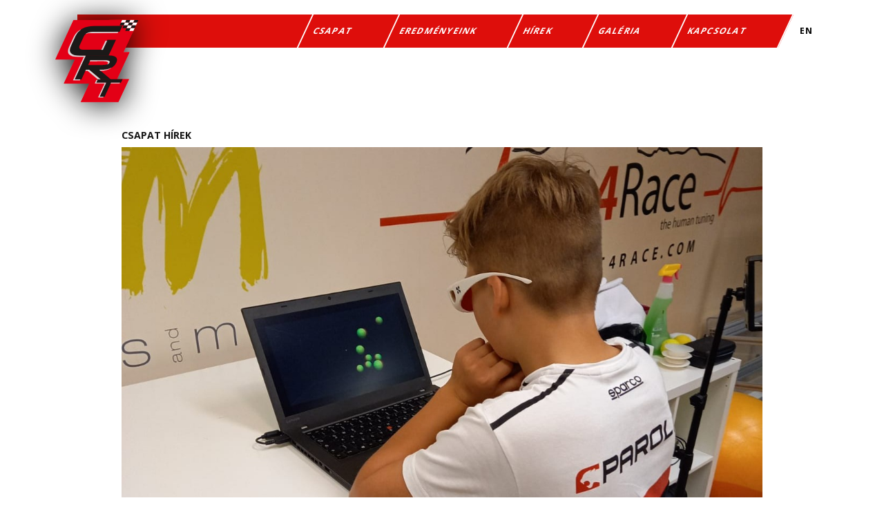

--- FILE ---
content_type: text/html; charset=UTF-8
request_url: https://www.genderracingteam.hu/hirek/rehabilitation-and-fit4race-training
body_size: 3768
content:
<!DOCTYPE html>
<html lang="hu">
    <head>
        <meta charset="utf-8" />

        <meta http-equiv="x-ua-compatible" content="ie=edge" />
        <meta name="viewport" content="width=device-width, initial-scale=1.0" />

        <title>Rehabilitation and Fit4Race training</title>
<meta name="description" content="A legutóbbi versenyen szerzett bordasérülésem óta megpróbáltam újra gokartozni, de az oldalirányú G-terhelés miatt fájdalmaim voltak."/>
<meta name="robots" content="index,follow"/>
<meta name="revisit-after" content="7 days">
<meta name="coverage" content="Worldwide">
<meta name="distribution" content="Global">
<meta name="url" content="http://www.genderracingteam.hu/hirek/rehabilitation-and-fit4race-training">
<meta property="og:image" content="https://tamasgender.synergyfox.app/public/1/hirek/import/2_11.jpeg"/>
<meta property="og:secureImage" content="https://tamasgender.synergyfox.app/public/1/hirek/import/2_11.jpeg"/>
<meta property="og:imageAlt" content="2_11.jpeg"/>
<meta property="og:imageType" content="image/jpeg"/>
<meta name="rating" content="General">
<meta property=”og:title” content=""/>
<meta property="og:description" content=""/>
<meta property=”og:type” content="website"/>
<meta property="og:locale" content="hu"/>
<meta property="og:sitename" content="" />
<meta property="og:url" content="http://www.genderracingteam.hu/hirek/rehabilitation-and-fit4race-training"/>
        <link rel="icon" type="image/x-icon" href="/favicon.ico">
        <link rel="preconnect" href="https://fonts.googleapis.com" />
        <link rel="preconnect" href="https://fonts.gstatic.com" crossorigin />
        <link rel="stylesheet" href="https://fonts.googleapis.com/css2?family=Lexend:wght@400;700&family=Open+Sans:wght@400;700&display=swap" />


        <link rel="stylesheet" href="https://www.genderracingteam.hu/css/bootstrap.min.css" />
        <link rel="stylesheet" href="https://www.genderracingteam.hu/css/line-awesome.min.css" />
        <link rel="stylesheet" href="https://www.genderracingteam.hu/css/swiper-bundle.min.css" />
        <link rel="stylesheet" href="https://www.genderracingteam.hu/css/jquery.fancybox.min.css" />
        <link rel="stylesheet" href="https://www.genderracingteam.hu/css/style.css" />
        <link rel="stylesheet" href="https://www.genderracingteam.hu/css/cookie-manager.css" />
        <link rel="stylesheet" href="https://www.genderracingteam.hu/css/jquery.fancybox.min.css" />

        <base href="https://www.genderracingteam.hu/" target="_self">
                                <!-- Google Tag Manager -->
<script>(function(w,d,s,l,i){w[l]=w[l]||[];w[l].push({'gtm.start':
new Date().getTime(),event:'gtm.js'});var f=d.getElementsByTagName(s)[0],
j=d.createElement(s),dl=l!='dataLayer'?'&l='+l:'';j.async=true;j.src=
'https://www.googletagmanager.com/gtm.js?id='+i+dl;f.parentNode.insertBefore(j,f);
})(window,document,'script','dataLayer','GTM-MRHCZQL');</script>
<!-- End Google Tag Manager -->
                      </head>

    <body class="">
                  <!-- Google Tag Manager (noscript) -->
<noscript><iframe src="https://www.googletagmanager.com/ns.html?id=GTM-MRHCZQL"
height="0" width="0" style="display:none;visibility:hidden"></iframe></noscript>
<!-- End Google Tag Manager (noscript) -->
                  
      
      <header class="header">
    <div class="container">
        <div class="header__inner">
            <a href="/" class="header__logo">
                <img src="img/logo.svg" alt="logo" />
            </a>

            <nav class="main-menu">
    <ul>
                                <li >
                <a 
                  href="/csapat"
                  target="_self">
                    Csapat
                </a>
            </li>
                                            <li >
                <a 
                  href="/eredmenyeink"
                  target="_self">
                    Eredményeink
                </a>
            </li>
                                            <li >
                <a 
                  href="/hirek"
                  target="_self">
                    Hírek
                </a>
            </li>
                                            <li >
                <a 
                  href="/galeria"
                  target="_self">
                    Galéria
                </a>
            </li>
                                            <li >
                <a 
                  href="/kapcsolat"
                  target="_self">
                    Kapcsolat
                </a>
            </li>
                        </ul>
</nav>

            <div class="dropdown">
                
                
    
                
                                                                    <a class="btn lang-selector" href="https://www.genderracingteam.hu/en/news/rehabilitation-and-fit4race-training-1">EN</a>
                                                                
    
                    
    
            </div>

            <a class="d-lg-none mobile-menu-btn" href="#mobile-menu" data-bs-toggle="offcanvas">
                <span></span>
                <span></span>
                <span></span>
            </a>
        </div>
    </div>
</header>

      
<main class="main">
    <section class="container">
        <div class="row justify-content-center">
            <article class="col-xl-10 article">
                <ul class="nav tabs mb-1">
                                             <li><span>Csapat hírek</span></li>
                                    </ul>

                <figure>
                    <img src="https://tamasgender.synergyfox.app/public/1/hirek/import/2_11.jpeg" alt="" title="" />
                </figure>

                <div class="d-flex align-items-center article__meta">
                    <time class="me-3">2022.07.08</time>
                    <strong class="ms-auto">GRT</strong>
                </div>

                <div class="entry">
                    <div class="d-none d-xxl-block entry__sidebar">
                    </div>

                    <div class="entry__content">
                        <h1 class="section-title separator-after">Rehabilitation and Fit4Race training</h1>

                        <p>Rehabilitáció és Fit4Race edzések – így telnek mostanában a napjaim.&nbsp;</p>

                        <p>A legutóbbi versenyen szerzett bordasérülésem óta megpróbáltam újra gokartozni, de az oldalirányú G-terhelés miatt fájdalmaim voltak. Emiatt úgy döntöttünk, hogy itthon folytatom a rehabilitációs kezeléseket.&nbsp;Mágnes-és lézerterápiára járok, amelyek célzottan a sérült területet kezelik. Mindezek mellett a <a href="https://www.facebook.com/fit4race/?__cft__[0]=AZUW3zKd6eolR1aMADTzt1v9O8iP3YFPAW6f5P5ig1Dksiy1oemkt3Jn_CDHMubFqYZ8qTsUpkEiq1b8aMyHi2bzkpJiTDoml7XoI4eyviIuff7SpQ2_EyEUdt8VngCEZWYAdE0QD3lcTzfI8lExuiUHxPcQCqrkGQBmxKjdd30qPOcySR88iCkkYWdYvJxnBC8&amp;__tn__=kK-R">Fit4Race</a> edzésein is részt veszek, hogy fizikai és mentális állóképességem is szinten tartsam.&nbsp;Azon dolgozom, hogy mielőbb újra visszatérhessek a versenypályára!</p>

                                                                                    <figure class="gallery-picture my-5">
                                    <a href="https://tamasgender.synergyfox.app/public/1/hirek/import/3_11.jpeg" data-fancybox="gallery-1">
                                        <img src="https://tamasgender.synergyfox.app/public/1/hirek/import/3_11.jpeg" alt="" />
                                        <span>Galéria</span>
                                    </a>
                                </figure>
                                                                                                                <a href="https://tamasgender.synergyfox.app/public/1/hirek/import/4_9.jpeg" class="d-none" data-fancybox="gallery-1"></a>
                                                                                                                <a href="https://tamasgender.synergyfox.app/public/1/hirek/import/5_8.jpeg" class="d-none" data-fancybox="gallery-1"></a>
                                                                                                                <a href="https://tamasgender.synergyfox.app/public/1/hirek/import/6_9.jpeg" class="d-none" data-fancybox="gallery-1"></a>
                                                                                                                <a href="https://tamasgender.synergyfox.app/public/1/hirek/import/7_4.jpeg" class="d-none" data-fancybox="gallery-1"></a>
                                                                                                                <a href="https://tamasgender.synergyfox.app/public/1/hirek/import/8_6.jpeg" class="d-none" data-fancybox="gallery-1"></a>
                                                                        </div>
                </div>
                <ul class="nav tabs mb--default">
                                    </ul>
            </article>
        </div>
    </section>
        <section class="section section-news">
        <div class="container">
            <div class="swiper news-carousel">
                <div class="swiper-wrapper">
                                        <div class="swiper-slide">
                        <a href="https://www.genderracingteam.hu/hirek/eljen-a-magyar-szabadsag" class="article-box">
                            <div class="row align-items-xl-center gx-lg-5">
                                <div class="col-md-6">
                                    <figure class="picture-ratio picture-ratio--80">
                                        <img src="https://tamasgender.synergyfox.app/public/1/432311221_722647663318926_776373957239338673_n.jpg" alt="" />
                                    </figure>
                                </div>

                                <div class="col-md-6 line-height--lg">
                                    <h3 class="section-subtitle">Részletek</h3>

                                    <h2 class="section-title">Éljen a magyar szabadság</h2>

                                    <p>ÉLJEN A MAGYAR SZABADSÁG! ÉLJEN A HAZA!&nbsp;</p>
                                </div>
                            </div>
                        </a>
                    </div>
                                        <div class="swiper-slide">
                        <a href="https://www.genderracingteam.hu/hirek/mar-csak-nehany-nap-van-hatra-es-ismet-amts" class="article-box">
                            <div class="row align-items-xl-center gx-lg-5">
                                <div class="col-md-6">
                                    <figure class="picture-ratio picture-ratio--80">
                                        <img src="https://tamasgender.synergyfox.app/public/1/amts2023.jpg" alt="" />
                                    </figure>
                                </div>

                                <div class="col-md-6 line-height--lg">
                                    <h3 class="section-subtitle">Részletek</h3>

                                    <h2 class="section-title">Már csak néhány nap van hátra és ismét AMTS</h2>

                                    <p>Már csak néhány nap van hátra és ismét találkozhattok a Gender Racing Teammel az AMTS - Autó, Motor és Tuning Show Magyarország-on. A Hungexpo az idei évben is extra újdonságokkal várunk benneteket péntektől. Figyeljétek majd online felületeinket a legfrissebb hírekért!</p>
                                </div>
                            </div>
                        </a>
                    </div>
                                    </div>

                <div class="swiper-pagination"></div>

                <div class="swiper-button-prev"></div>
                <div class="swiper-button-next"></div>
            </div>
        </div>
    </section>
    
    <section class="section pt-0">
            </section>
</main>



      <footer class="footer">
    <div class="container">
        <div class="d-lg-flex align-items-center mb-4">
            <a href="" class="footer__logo mb--default">
                <img src="https://www.genderracingteam.hu/img/logo-text.png" alt="logo" />
            </a>

            <div class="footer__menu">
        <ul class="footer__menu mb--default">
                                <li>
                <a href="/csapat" target="_self">Csapat</a>
            </li>
                                            <li>
                <a href="/eredmenyeink" target="_self">Eredményeink</a>
            </li>
                                            <li>
                <a href="/hirek" target="_self">Hírek</a>
            </li>
                                            <li>
                <a href="/galeria" target="_self">Galéria</a>
            </li>
                                            <li>
                <a href="/kapcsolat" target="_self">Kapcsolat</a>
            </li>
                        </ul>
    </div>


<div class="offcanvas offcanvas-end" tabindex="-1" id="mobile-menu">
    <div class="offcanvas-body">
        <ul>
                                            <li >
                    <a 
                      
                      href="/csapat"
                      target="_self">
                        Csapat
                    </a>
                </li>
                                                            <li >
                    <a 
                      
                      href="/eredmenyeink"
                      target="_self">
                        Eredményeink
                    </a>
                </li>
                                                            <li >
                    <a 
                      
                      href="/hirek"
                      target="_self">
                        Hírek
                    </a>
                </li>
                                                            <li >
                    <a 
                      
                      href="/galeria"
                      target="_self">
                        Galéria
                    </a>
                </li>
                                                            <li >
                    <a 
                      
                      href="/kapcsolat"
                      target="_self">
                        Kapcsolat
                    </a>
                </li>
                            
            

        </ul>
    </div>
</div>

            <ul class="list-icons justify-content-center justify-content-lg-end mb--default">
                <li><a href="https://www.facebook.com/GenderRacingTeam/" target="_blank"><i class="la la-facebook"></i></a></li>
                <li><a href="https://www.youtube.com/@genderracingteamofficial4043" target="_blank"><i class="la la-youtube"></i></a></li>
                <li><a href="https://www.instagram.com/genderracingteam/" target="_blank"><i class="la la-instagram"></i></a></li>
            </ul>
        </div>

        <div class="row copyright">
            <div class="col-md-6 col-xl-4 text-center text-md-start">
                <p>Copyright 2022 Gender Racing Team | All rights reserved.</p>
            </div>

            <div class="col-md-6 col-xl-4 text-center text-md-end text-xl-center">
                <p>                
                                                                                                        <a href="https://tamasgender.synergyfox.app/public/1/genderracingteam_adatvedelem.pdf"  target="_blank">Adatvédelmi Nyilatkozat</a>
                                                                                                        </ul>
                                    </p>
            </div>

            <div class="col-xl-4 text-center text-xl-end">
                <p class="author">Designed and developed by <a href="https://www.hrenko.hu/"><img src="img/logo-hrenko.svg" target="_blank" alt="hrenko logo" /></a></p>
            </div>
        </div>
    </div>
</footer>

      <script src="https://www.genderracingteam.hu/js/jquery.min.js"></script>
      <script src="https://www.genderracingteam.hu/js/bootstrap.bundle.min.js"></script>
      <script src="https://www.genderracingteam.hu/js/jquery.fancybox.min.js"></script>
      <script src="https://www.genderracingteam.hu/js/swiper-bundle.min.js"></script>
      <script src="https://www.genderracingteam.hu/js/script.js"></script>
      
      
<script>
  var swiper = new Swiper(".partnerSwiper", {    
    slidesPerView: 4,
    spaceBetween: 30,
    loop: true,
    autoplay: {
        delay: 2000,
    },
  });

</script>
<script src="https://www.genderracingteam.hu/js/jquery.fancybox.min.js"></script>
    </body>
</html>


--- FILE ---
content_type: text/css
request_url: https://www.genderracingteam.hu/css/style.css
body_size: 6601
content:
/* BASE
================================================== */

body {
    padding-top: 5.5rem;
    font-size: 1rem;
    line-height: 1.875;
    color: #747474;
    background: #fff;
}

body,
input,
button,
textarea {
    font-family: "Open Sans", Arial, sans-serif;
}

h1,
h2,
h3,
h4,
h5,
h6,
.h1,
.h2,
.h3,
.h4,
.h5,
.h6 {
    line-height: 1.375;
    margin-top: 0;
    margin-bottom: 1.5rem;
    font-weight: 700;
    font-family: Lexend, Arial, sans-serif;
    color: #000;
}

p,
ul,
ol,
table,
figure {
    margin-bottom: 1.5rem;
}

a,
input,
textarea,
button {
    transition: color 0.3s, background-color 0.3s, border-color 0.3s,
        opacity 0.3s;
}

a {
    text-decoration: none;
    color: #de1a0a;
}

a:hover {
    color: #000;
}

*,
*:focus {
    outline: none !important;
}

img {
    max-width: 100%;
    height: auto;
}

figure img {
    width: 100%;
}

/* LAYOUT
================================================== */

/*
	Header
*/

.header {
    position: fixed;
    z-index: 1010;
    top: 0.5rem;
    right: 0;
    left: 0;
    transition: all 0.3s;
}

.header__inner {
    position: relative;
    display: flex;
    align-items: center;
}

.header__inner:before {
    position: absolute;
    content: "";
    top: 0;
    right: 0;
    bottom: 0;
    left: 2.25rem;
    background: #de0e0b;
}

.header__logo {
    position: absolute;
    z-index: 1;
    top: -2.25rem;
    left: -2.25rem;
    width: 8rem;
    height: 7.375rem;
    transition: all .3s;
}

.header__logo img,
.header__logo svg {
    width: auto;
    height: 100%;
}

.header .dropdown {
    position: relative;
    z-index: 1;
    margin-left: auto;
}

.header .dropdown-toggle {
    display: flex;
    justify-content: flex-end;
    align-items: center;
    text-align: right;
    height: 100%;
    padding-right: 0.5rem;
    padding-left: 1rem;
    font-size: 0.875rem;
    /* color: #fff; */
    color: #000;
}

.header .lang-selector{
    position: relative;
    z-index: 1;
    margin-left: auto;
    display: flex;
    justify-content: flex-end;
    align-items: center;
    text-align: right;
    height: 100%;
    padding-right: 0.5rem;
    padding-left: 1rem;
    font-size: 0.875rem;
    /* color: #fff; */
    color: #000!important;
}

.header .lang-selector a{
    color: #000;
}

.header .lang-selector a:hover{
    color: #de1a0a;
}

.header .dropdown-toggle.show,
.header .dropdown-toggle:focus,
.header .dropdown-toggle:focus:active {
    box-shadow: none;
}

.header .dropdown-toggle::after {
    border-width: 5px 3px 0;
    margin-left: 0.25rem;
}

.header .dropdown-menu {
    width: 100%;
    min-width: auto;
    padding: 0;
    border: 0;
    border-radius: 0;
    box-shadow: 0 0.5rem 2rem rgba(0, 0, 0, 0.05);
}

.header .dropdown-item {
    font-size: 0.875rem;
    font-weight: 700;
}

/*
    Navigation
*/

.main-menu {
    position: relative;
    display: flex;
    align-items: center;
    z-index: 2;
    margin-left: auto;
}

.main-menu ul {
    margin-bottom: 0;
    padding: 0;
    list-style-type: none;
}

.main-menu li {
    position: relative;
}

.main-menu li a {
    display: flex;
    align-items: center;
    padding: 0.25rem 0.75rem;
    border-left: 2px solid #fff;
    font-size: 0.875rem;
    text-transform: uppercase;
    letter-spacing: 0.1em;
    font-weight: 700;
    color: #fff;
    background: #de0e0b;
    transform: skewX(-25deg);
    transform-origin: right bottom;
}

.main-menu li a > span {
    display: block;
    transform: skewX(25deg);
}

.main-menu ul ul {
    position: absolute;
    z-index: 1;
    visibility: hidden;
    top: 100%;
    left: 0;
    min-width: 15rem;
    text-align: left;
    opacity: 0;
    transition: all 0.3s;
}

.main-menu ul ul li a {
    min-height: 2.75rem;
    margin-top: 2px;
}

.main-menu > ul {
    display: flex;
    align-items: center;
}

.main-menu > ul > li > a {
    position: relative;
    display: flex;
    align-items: center;
    height: 3.375rem;
    padding-right: calc(0.25rem + 4vw);
}

.main-menu > ul > li:last-child > a {
    border-right: 2px solid #fff;
}

.main-menu ul li:hover > a,
.main-menu ul li.active > a {
    color: #fff;
    background: #e64946;
}

.main-menu li:hover > ul {
    visibility: visible;
    opacity: 1;
}

/*
	Footer
*/

.footer {
    position: relative;
    overflow: hidden;
    padding-top: 5rem;
    padding-bottom: 4rem;
    font-size: 0.75rem;
    color: #fff;
    background: #262626 url("../img/bg-footer.svg") center right no-repeat;
    background-size: auto 100%;
}

.footer a {
    color: inherit;
}

.footer a:hover {
    color: rgba(255, 255, 255, 0.5);
}

.footer__logo {
    display: block;
    width: 12rem;
    margin-left: auto;
    margin-right: auto;
}

.footer__menu {
    margin: 0 auto;
    padding: 0;
    text-align: center;
    font-weight: 700;
    font-size: 0.75rem;
    list-style-type: none;
    text-transform: uppercase;
}

.footer__menu li {
    margin: 1rem;
}

.copyright .author {
    letter-spacing: 0;
}

.copyright .author img {
    vertical-align: text-top;
}

/*
    Off canvas
*/

.offcanvas {
    max-width: 80%;
    font-size: 0.875rem;
    color: #fff;
    background: #de0e0b;
}

.offcanvas ul {
    padding: 0;
    list-style-type: none;
}

.offcanvas ul a {
    display: block;
    padding: 0.5rem 1rem;
    text-transform: uppercase;
    font-weight: 700;
    color: #fff;
}

.offcanvas ul .active > a {
    background-color: #e64946;
}

.offcanvas ul ul {
    margin-left: 1.5rem;
    font-size: 1rem;
}

/* SECTIONS
================================================== */

.section {
    position: relative;
    padding-top: 3rem;
    padding-bottom: 1.5rem;
}

/*
    Intro
*/

.intro {
    min-height: 100vh;
    padding-top: 13rem;
    color: #fff;
    background-position: center center;
    background-size: cover;
}

.intro .page-title,
.intro .section-subtitle {
    color: inherit;
}

/*
    Section About
*/

.section-about {
    position: relative;
}

.section-about__gallery {
    padding-top: 2rem;
    padding-bottom: 2rem;
    background: #333333;
}

.section-about__gallery__inner .btn {
    width: 100%;
    margin-bottom: 2rem;
}

/*
    Section Gallery
*/

.section-gallery {
    padding-top: 2rem;
    padding-bottom: 2rem;
    background: #333333;
}

.section-gallery__btn .btn {
    width: 100%;
    margin-bottom: 2rem;
}

/*
    Section Partners
*/

.section-partners {
    padding-bottom: 2rem;
}

.section-partners__partners .partners-carousel {
    padding: 1rem;
    background: #fff;
    box-shadow: -4rem 4rem 6rem rgba(0 0 0 / 12%),
        4rem -4rem 6rem rgba(0 0 0 / 12%);
}

.section-partners__partners {
    position: relative;
    z-index: 2;
}

.section-partners__partners:after {
    position: absolute;
    content: "";
    z-index: 0;
    top: 0;
    right: 0;
    width: 5rem;
    padding-bottom: 9%;
    background: url("../img/decoration-title-white.svg") center center no-repeat;
    background-size: contain;
    transform: translate(0, -50%);
}

/*
    Section News
*/

.section-news {
    position: relative;
}

/* MODULES
================================================== */

/*
    Carousels
*/

.swiper-slide {
    height: auto;
}

.swiper-pagination {
    position: relative;
    display: flex;
    align-items: flex-end;
    justify-content: center;
    margin: 0;
    bottom: 0;
}

.swiper-horizontal > .swiper-pagination-bullets,
.swiper-pagination-bullets.swiper-pagination-horizontal,
.swiper-pagination-custom,
.swiper-pagination-fraction {
    bottom: 0;
}

.swiper-pagination-bullet {
    width: 1.25rem;
    height: 1.25rem;
    margin: 0 1rem;
    border: 1px solid #707070;
    background-color: transparent;
    opacity: 1;
    transition: all 0.3s;
}

.swiper-pagination-bullet-active {
    background: #d71909;
}

.swiper-horizontal > .swiper-pagination-bullets .swiper-pagination-bullet,
.swiper-pagination-horizontal.swiper-pagination-bullets
    .swiper-pagination-bullet {
    margin: 0 0.5rem;
}

.swiper-button-next,
.swiper-button-prev {
    overflow: hidden;
    width: 2rem;
    height: 2rem;
    margin-top: -1rem;
    color: #333333;
    transition: color 0.3s;
}

.swiper-button-next {
    right: 0;
}

.swiper-button-prev {
    left: 0;
}

.swiper-button-next:after,
.swiper-button-prev:after {
    font-size: 2rem;
    font-family: "Line Awesome Free";
    font-weight: 900;
}

.swiper-button-next:after {
    content: "\f105";
}

.swiper-button-prev:after {
    content: "\f104";
}

.swiper-button-next:hover,
.swiper-button-prev:hover {
    color: #d71909;
}

/*
    Intro Carousel
*/

.intro-carousel .swiper-pagination {
    position: relative;
    bottom: 0;
    margin: 2.5rem 0;
}

/*
    Partner Carousel
*/

.partners-carousel .swiper-slide a {
    display: block;
    height: 3rem;
    width: 100%;
    text-align: center;
    filter: grayscale(1);
    transition: filter 0.3s;
}

.partners-carousel .swiper-slide a img {
    display: block;
    width: 100%;
    height: 100%;
    object-fit: contain;
}

.partners-carousel .swiper-slide a:hover {
    filter: grayscale(0);
}

/*
    News Carousel
*/

.news-carousel {
    position: relative;
    overflow: initial;
}

.news-carousel .swiper-button-next,
.news-carousel .swiper-button-prev {
    display: none;
}

.news-carousel .swiper-button-next {
    transform: translate(150%, 0);
}

.news-carousel .swiper-button-prev {
    transform: translate(-150%, 0);
}

.section-news--decoration .news-carousel:before {
    position: absolute;
    content: "";
    top: 0;
    bottom: 0;
    width: 16.5rem;
    background: url("/img/decoration-1.svg") center top no-repeat;
    background-size: contain;
    transform: translate(-40%, 28%);
}

/*
    Post Box
*/

.article-box {
    display: block;
}

.article-box figure {
    position: relative;
    overflow: hidden;
    box-shadow: -4rem 4rem 6rem rgba(0 0 0 / 12%);
}

.article-box figure img {
    transition: transform 0.3s;
}

.article-box .section-title {
    transition: color 0.3s;
}

.article-box .tabs {
    font-size: 0.875rem;
}

a.article-box,
a.article-box:hover {
    color: #747474;
}

a.article-box:hover .section-title {
    color: #de1a0a;
}

a.article-box:hover figure img {
    transform: scale(1.1);
}

/*
    Panel Box
*/

.panel-box__content {
    position: relative;
    z-index: 1;
    padding: 2rem 1rem;
    background: #fff;
}

.panel-box__content > *:last-child {
    margin-bottom: 0;
}

.panel-box--reverse {
    justify-content: flex-end;
}

/*
    Panel Box Vertical
*/

.panel-box-vertical {
    margin-bottom: 4rem;
    color: #fff;
}

.panel-box-vertical figure {
    margin-bottom: 0;
}

.panel-box-vertical__content {
    margin-top: 1.5rem;
}

.panel-box-vertical .section-title {
    color: inherit;
}

.panel-box-vertical__text {
    padding: 1.5rem 1rem 0;
    background: #de1a0a;
}

/*
    Timeline
*/

.timeline {
    position: relative;
}

.timeline__title {
    font-size: 2rem;
}

.timeline__box {
    position: relative;
    margin-bottom: 2rem;
    background-color: #e7e7e7;
    box-shadow: -4rem 4rem 6rem rgba(0 0 0 / 12%);
}

.timeline__box figure {
    margin-bottom: 0;
}

.timeline__box__content {
    padding: 3rem 1rem 1rem;
    color: #262626;
}

.timeline__box__content > *:last-child {
    margin-bottom: 0;
}

.timeline__box figure + .timeline__box__content {
    padding-top: 1rem;
}

.timeline__box__label {
    position: absolute;
    top: -0.5rem;
    left: 1rem;
    padding: 0.125rem 1rem;
    font-weight: 700;
    color: #fff;
    background: #de1a0a;
}

/*
    Gallery Box
*/

.gallery-box {
    display: block;
    margin-bottom: 3rem;
}

.gallery-box figure {
    overflow: hidden;
}

.gallery-box img {
    transition: transform 0.3s;
}

.gallery-box__meta {
    display: flex;
    align-items: flex-start;
    font-size: 0.75rem;
    font-weight: 800;
}

.gallery-box__meta time {
    letter-spacing: 0.1em;
}

.gallery-box__meta .tabs {
    margin-left: auto;
    font-size: inherit;
}

.gallery-box__title {
    font-size: 1.25rem;
    transition: color 0.3s;
}

.gallery-box--video figure:before {
    position: absolute;
    content: "";
    z-index: 1;
    top: 50%;
    left: 50%;
    border-top: 53px solid transparent;
    border-left: 94px solid #fff;
    border-bottom: 53px solid transparent;
    transform: translate(-50%, -50%);
    opacity: 0.7;
}

.gallery-box:hover,
.gallery-box:hover .gallery-box__title {
    color: #de1a0a;
}

.gallery-box:hover img {
    transform: scale(1.1);
}

/*
    Gallery Picture
*/

.gallery-picture {
    position: relative;
    overflow: hidden;
}

.gallery-picture a,
.gallery-picture a:hover {
    color: #fff;
}

.gallery-picture a img {
    display: block;
    width: 100%;
    transition: all 0.3s;
}

.gallery-picture a span {
    position: absolute;
    bottom: 0;
    left: 1rem;
    font-size: 2.25rem;
    font-weight: 700;
}

.gallery-picture a:hover img {
    transform: scale(1.05);
}

/*
    Article
*/

.article__meta {
    margin-bottom: 1.5rem;
    font-weight: 800;
    letter-spacing: 0.1em;
    color: #151515;
}

/*
    Panel
*/

.panel {
    padding: 1.5rem 1rem;
    background: #fff;
    box-shadow: -4rem 4rem 6rem rgba(0 0 0 / 12%);
}

/* COMPONENTS
================================================== */

/*
	Buttons
*/

.btn {
    padding: 0.9375rem 1rem;
    font-size: 0.875rem;
    letter-spacing: 0.1em;
    font-weight: 700;
    text-transform: uppercase;
    box-shadow: none;
    border-radius: 0;
}

.btn:focus,
.btn:active:focus {
    box-shadow: none;
}

.btn-primary,
.btn-primary:focus {
    border-color: #de0e0b;
    color: #fff;
    background-color: #de0e0b;
}

.btn-primary:hover {
    border-color: #262626;
    color: #fff;
    background-color: #262626;
}

.btn--white,
.btn--white:focus {
    border-color: #fff;
    color: #262626;
    background-color: #fff;
}

.btn--white:hover {
    border-color: #262626;
    color: #fff;
    background-color: #262626;
}

/*
	Form components
*/

.form-label {
    margin-bottom: 0;
    font-weight: 700;
    color: #151515;
}

.form-control {
    padding: 0.875rem 1rem;
    border-radius: 0;
}

.form-control,
.form-control:focus {
    border-color: #151515;
}

.form-control:focus {
    box-shadow: 0 0 0 0.25rem rgba(0 0 0 / 10%);
}

.form-check {
    padding-left: 2em;
    color: #151515;
}

.form-check a {
    text-decoration: underline;
    color: inherit;
}

.form-check a:hover {
    text-decoration: none;
}

.form-check .form-check-input {
    width: 1.375em;
    height: 1.375em;
    margin-left: -2em;
    border-width: 1px;
    border-color: #151515;
    background-color: #fff;
}

.form-check .form-check-input[type="checkbox"] {
    border-radius: 0;
}

.form-check .form-check-input:focus {
    box-shadow: 0 0 0 0.25rem rgba(0 0 0 / 10%);
}

.form-check .form-check-input:checked {
    border-color: #151515;
    background-color: #151515;
}

/*
    Titles
*/

.page-title {
    font-size: 2.25rem;
    line-height: 1.2;
}

.section-title {
    position: relative;
    font-size: 1.75rem;
}

.section-title--decoration:before {
    position: absolute;
    content: "";
    top: 0.3125em;
    right: 100%;
    width: 5.125rem;
    height: 2.25rem;
    margin-right: 0.25em;
    background: url("../img/decoration-title-primary.svg") center center
        no-repeat;
    background-size: contain;
}

.section-subtitle {
    position: relative;
    margin-bottom: 1rem;
    padding-bottom: 0.75rem;
    text-transform: uppercase;
    font-size: 0.875rem;
    letter-spacing: 0.1em;
    font-family: "Open Sans", Arial, sans-serif;
    font-weight: 700;
    color: #de0e0b;
}

.section-subtitle:after {
    position: absolute;
    content: "";
    bottom: 0;
    left: 0;
    width: 5rem;
    border-bottom: 1px solid;
}

.section-subtitle--separator-dark:after {
    border-bottom-color: #151515;
}

/*
    Picture
*/

.picture {
    position: relative;
    display: block;
    overflow: hidden;
}

.picture img {
    transition: transform 0.3s;
}

.picture:hover img {
    transform: scale(1.1);
}

/*
    Video
*/

.video {
    position: relative;
    box-shadow: -4rem 4rem 6rem rgba(0 0 0 / 12%);
}

.video:after {
    position: absolute;
    content: "";
    z-index: -1;
    bottom: 0;
    left: 20%;
    width: 40%;
    padding-bottom: 21%;
    background: url("../img/decoration-2.svg") bottom left no-repeat;
    background-size: contain;
    transform: translate(0, 45%);
}

/*
    Lists
*/

.list-icons {
    display: flex;
    flex-wrap: wrap;
    font-size: 2rem;
    padding: 0;
    list-style-type: none;
}

.list-icons li:not(:last-child) {
    margin-right: 1rem;
}

.list-icons--light a {
    color: #fff;
}

.list-icons--light a:hover {
    color: #de1a0a;
}

/*
    Picture Ratio
*/

.picture-ratio {
    position: relative;
}

.picture-ratio:after {
    display: block;
    content: "";
}

.picture-ratio img {
    position: absolute;
    display: block;
    top: 0;
    left: 0;
    width: 100%;
    height: 100%;
    object-fit: cover;
}

.picture-ratio--66:after {
    padding-bottom: 66%;
}

.picture-ratio--80:after {
    padding-bottom: 80%;
}

.picture-ratio--83:after {
    padding-bottom: 83%;
}

.picture-ratio--100:after {
    padding-bottom: 100%;
}

.tabs {
    font-size: 1rem;
    text-transform: uppercase;
    font-weight: 800;
    color: #151515;
}

.tabs li {
    display: flex;
}

.tabs li:not(:last-child):after {
    content: "|";
    padding: 0 0.75em;
}

.tabs .nav-link {
    padding: 0;
    color: inherit;
}

.tabs .nav-link:hover,
.tabs .nav-link.active {
    color: #de0e0b;
}

/* GLOBALS
================================================== */

.mb--default {
    margin-bottom: 1.5rem;
}

.bg--gray {
    background-color: #e7e7e7;
}

.bg--dark-gray {
    background-color: #262626;
}

.bg--dark {
    background: #151515;
}

.c--primary {
    color: #de1a0a;
}

.separator-after {
    position: relative;
    margin-bottom: 1rem;
    padding-bottom: 0.75rem;
}

.separator-after:after {
    position: absolute;
    content: "";
    bottom: 0;
    left: 0;
    width: 5rem;
    border-bottom: 1px solid;
}

.miw--255 {
    min-width: 255px;
}

/* RESPONSIVE
================================================== */

/*
	XS
*/

@media screen and (max-width: 575px) {
    .section-gallery__pictures .swiper-button-prev,
    .section-gallery__pictures .swiper-button-next {
        bottom: 5.25rem;
    }
}

/*
	SM and down
*/

@media screen and (max-width: 767px) {
    .intro {
        min-height: 350px;
        height: 100%;
        padding-top: 7rem;
    }
    .section-gallery__pictures .swiper-button-prev,
    .section-gallery__pictures .swiper-button-next {
        bottom: 5.25rem;
    }
}

/*
	MD and down
*/

@media screen and (max-width: 991px) {
    .mobile-menu-btn {
        position: relative;
        display: flex;
        flex-direction: column;
        justify-content: space-between;
        z-index: 2;
        width: 1.25rem;
        height: 1rem;
        margin-right: 1rem;
        margin-left: 1rem;
        transition: all 0.3s;
    }

    .mobile-menu-btn span {
        display: block;
        width: 100%;
        height: 2px;
        background: #fff;
    }

    .main-menu {
        display: none;
    }

    .news-carousel:before {
        display: none;
    }

    .section-about {
        display: flex;
        flex-direction: column;
    }

    .section-about__figure {
        position: relative;
        order: -1;
        width: 100%;
    }

    .section-gallery .section-title {
        color: #fff;
    }

    .section-title--decoration:before {
        display: none;
    }

    .section-gallery__pictures .swiper-button-prev,
    .section-gallery__pictures .swiper-button-next {
        bottom: 8.25rem;
    }
}

/*
    MD and up
*/

@media screen and (min-width: 768px) {
    .intro-carousel .swiper-pagination {
        justify-content: flex-end;
    }

    .intro-carousel .swiper-pagination .swiper-pagination-bullet {
        margin: 0 0 0 1.25rem;
    }

    .timeline {
        padding-top: 2rem;
        padding-bottom: 1rem;
    }

    .timeline:before {
        position: absolute;
        content: "";
        z-index: 1;
        top: 0;
        left: 50%;
        bottom: 0;
        width: 6px;
        margin-left: -3px;
        background: #262626;
    }

    .timeline__title {
        position: relative;
        z-index: 2;
        margin-bottom: 2rem;
        text-align: center;
    }

    .timeline__title span {
        display: inline-block;
        padding: 1rem 0;
        background: #fff;
    }

    .timeline__box {
        z-index: 3;
    }

    .timeline__box:before,
    .timeline__box:after {
        position: absolute;
        content: "";
        top: 3rem;
    }

    .timeline__box:before {
        width: 2.125rem;
        height: 2.125rem;
        background: #de1a0a;
        border-radius: 100%;
    }

    .timeline__box:after {
        border-top: 0.6875rem solid transparent;
        border-bottom: 0.6875rem solid transparent;
        transform: translate(0, -50%);
    }

    .timeline__section > .row > .col:nth-child(odd) .timeline__box {
        margin-right: 3rem;
    }

    .timeline__section > .row > .col:nth-child(odd) .timeline__box:before {
        left: 100%;
        margin-left: 3rem;
        transform: translate(-50%, -50%);
    }

    .timeline__section > .row > .col:nth-child(odd) .timeline__box:after {
        left: 100%;
        border-left: 1.125rem solid #d6d6d6;
    }

    .timeline__section > .row > .col:nth-child(even) .timeline__box {
        margin-left: 3rem;
        margin-top: 4rem;
    }

    .timeline__section > .row > .col:nth-child(even) .timeline__box:before {
        right: 100%;
        margin-right: 3rem;
        transform: translate(50%, -50%);
    }

    .timeline__section > .row > .col:nth-child(even) .timeline__box:after {
        right: 100%;
        border-right: 1.125rem solid #d6d6d6;
    }

    .section-gallery__pictures .swiper-button-prev,
    .section-gallery__pictures .swiper-button-next {
        bottom: 5.25rem;
    }
}

/*
	LG and up
*/

@media screen and (min-width: 992px) {
    body {
        padding-top: 13rem;
    }

    .bg-half-gray {
        position: relative;
    }

    .bg-half-gray:before {
        position: absolute;
        content: "";
        z-index: -1;
        top: 0;
        bottom: 0;
        left: 0;
        width: 48%;
        background: #0d0d0d;
        opacity: 0.1;
    }

    .header {
        top: 1.5rem;
    }

    .header__inner {
        align-items: stretch;
    }

    .header__inner:before {
        right: 5.25rem;
    }

    .header__logo {
        top: -5.125rem;
        left: -4.75rem;
        width: 18rem;
        height: auto;
    }

    .header .dropdown {
        margin-left: -2px;
    }

    .header .dropdown-toggle {
        width: 5.25rem;
        padding-right: 1rem;
        color: #000;
        background: rgba(255, 255, 255, 0.5);
    }

    .header .lang-selector {
        width: 5.25rem;
        padding-right: 1.5rem;
        color: #000!important;
        background: rgba(255, 255, 255, 0.5);
    }

    .header .lang-selector::after {
        margin-left: 0.875rem;
    }

    .header .dropdown-toggle.show {
        background: #fff;
    }

    .header .dropdown-toggle::after {
        margin-left: 0.875rem;
    }

    .header .dropdown-item {
        padding: 0.5rem 1.5rem;
    }

    .header--sticky {
        top: 0.5rem;
    }

    .header--sticky .header__logo {
        top: -3rem;
        left: -2.75rem;
        width: 10rem;
    }

    .footer__logo {
        width: 18.75rem;
        margin-left: 0;
        margin-right: 0;
    }

    .footer__menu {
        display: flex;
        align-items: center;
        justify-content: center;
    }

    .section {
        padding-top: 7rem;
        padding-bottom: 5.5rem;
    }

    .section-about {
        position: relative;
    }

    .section-about__figure {
        position: absolute;
        z-index: 1;
        top: 0;
        right: 0;
        width: 44%;
        box-shadow: -4rem 4rem 6rem rgba(0 0 0 / 12%);
    }

    .section-about__gallery {
        position: relative;
        padding-top: 0;
        padding-bottom: 0;
        background: #0d0d0d;
    }

    .section-about__gallery:before {
        position: absolute;
        content: "";
        top: 0;
        left: 0;
        width: 100%;
        height: 8.75rem;
        background: #ccc;
    }

    .section-about__gallery__inner {
        position: relative;
        display: flex;
        align-items: flex-start;
        padding-top: 4.625rem;
    }

    .section-about__gallery__inner:after {
        position: absolute;
        content: "";
        z-index: 0;
        top: 0;
        left: 0;
        width: 100%;
        height: calc(4.625rem * 2 + 3.3125rem);
        background: #de0e0b;
    }

    .section-about__gallery__inner .btn {
        position: relative;
        z-index: 2;
        white-space: nowrap;
        width: 12.5rem;
        margin: 0 1.5rem;
    }

    .section-about__gallery__pictures {
        position: relative;
        z-index: 2;
        width: calc(100% - (12.5rem + 2 * 1.5rem));
        padding: 1.5rem 1.5rem 1.5rem 6.875rem;
        background: #262626;
    }

    .section-about__gallery__pictures .picture-3-carousel {
        position: static;
    }

    .section-about__gallery__pictures .swiper-button-prev,
    .section-about__gallery__pictures .swiper-button-next {
        top: auto;
        bottom: 2.25rem;
        left: 1.375rem;
        margin-top: 0;
    }

    .section-about__gallery__pictures .swiper-button-next {
        right: auto;
        margin-bottom: 4.5rem;
    }

    .section-gallery {
        overflow: hidden;
        padding-top: 0;
        padding-bottom: 0;
        background: transparent;
    }

    .section-gallery__btn {
        position: relative;
        display: flex;
        justify-content: flex-end;
        z-index: 3;
        margin-bottom: 2.5rem;
    }

    .section-gallery__btn .btn {
        width: 12.5rem;
        margin-bottom: 0;
    }

    .section-gallery__gallery {
        position: relative;
        padding-bottom: 5rem;
        background: #000;
    }

    .section-gallery__gallery > .container {
        position: relative;
        display: flex;
        flex-direction: column;
        align-items: flex-end;
    }

    .section-gallery__pictures {
        width: 100%;
        margin-right: -1.5rem;
        background: #262626;
    }

    .section-gallery__pictures:before {
        position: absolute;
        content: "";
        z-index: 1;
        top: 0;
        left: -50vw;
        width: 200vw;
        height: 10rem;
        background: #ccc;
    }

    .section-gallery__pictures:after {
        position: absolute;
        content: "";
        z-index: 2;
        top: calc(0px - (3.3125rem + 2 * 2.5rem));
        left: 100%;
        width: 100vw;
        height: 18.5rem;
        margin-left: calc(0px - (12.5rem + 2 * 2.5rem));
        background: #de1a0a;
        box-shadow: -4rem 4rem 6rem rgba(0 0 0 / 12%);
    }

    .section-gallery__pictures__inner {
        position: relative;
        z-index: 3;
        padding: 0 1.5rem 1.5rem 11rem;
    }

    .section-gallery__pictures .picture-4-carousel {
        position: static;
    }

    .section-gallery__pictures .swiper-button-prev,
    .section-gallery__pictures .swiper-button-next {
        top: auto;
        bottom: 8.25rem;
        left: 3.5rem;
        margin-top: 0;
    }

    .section-gallery__pictures .swiper-button-next {
        right: auto;
        margin-bottom: 4.5rem;
    }

    .section-partners {
        position: relative;
        padding: 0;
        background: transparent;
    }

    .section-partners:after {
        position: absolute;
        content: "";
        z-index: 1;
        right: 0;
        bottom: 0;
        left: 0;
        height: 10rem;
        background: #ccc;
    }

    .section-partners .section-title {
        position: relative;
        display: inline-block;
        z-index: 2;
        padding-top: 2.25rem;
        padding-bottom: 2.25rem;
        margin-bottom: 0;
        color: #fff;
    }

    .section-partners .section-title:before {
        top: calc(0.3125em + 2.25rem);
        background-image: url("../img/decoration-title-white.svg");
    }

    .section-partners .section-title:after {
        position: absolute;
        content: "";
        z-index: -1;
        top: 0;
        right: -6rem;
        width: 100vw;
        height: 15.25rem;
        background: #de1a0a;
    }

    .section-partners__partners {
        position: relative;
        z-index: 2;
        padding-left: 11rem;
    }

    .section-partners__partners:after {
        width: 18.75rem;
    }

    .section-partners__partners .partners-carousel {
        position: static;
        padding: 3.5rem 2rem;
    }

    .section-partners__partners .swiper-button-prev,
    .section-partners__partners .swiper-button-next {
        top: auto;
        bottom: 2.25rem;
        left: 3.5rem;
        margin-top: 0;
    }

    .section-partners__partners .swiper-button-next {
        right: auto;
        margin-bottom: 4.5rem;
    }

    .section-partners__partners .swiper-button-next--arrow:hover:before,
    .section-partners__partners .swiper-button-prev--arrow:hover:before {
        border-left-color: #fff;
        border-right-color: #fff;
    }

    .section-partners__partners .swiper-button-next--arrow:hover:after,
    .section-partners__partners .swiper-button-prev--arrow:hover:after {
        background-color: #fff;
    }

    .news-carousel .swiper-pagination {
        width: 50%;
        margin-top: 0.5rem;
        padding-right: 1rem;
        justify-content: flex-end;
    }

    .swiper-button-next,
    .swiper-button-prev {
        width: 3.125rem;
        height: 6rem;
        margin-top: -3rem;
    }

    .swiper-button-next:after,
    .swiper-button-prev:after {
        font-size: 6rem;
    }

    .swiper-button-next--arrow,
    .swiper-button-prev--arrow {
        width: 4rem;
        height: 4rem;
        margin-top: -2rem;
    }

    .swiper-button-next--arrow:after,
    .swiper-button-prev--arrow:after {
        position: absolute;
        content: "";
        height: 2px;
        width: auto;
        background: #333333;
        transition: background-color 0.3s;
    }

    .swiper-button-next--arrow:after {
        left: 0;
        right: 14px;
    }

    .swiper-button-prev--arrow:after {
        left: 14px;
        right: 0;
    }

    .swiper-button-next--arrow:before,
    .swiper-button-prev--arrow:before {
        position: absolute;
        content: "";
        top: 50%;
        width: 0;
        height: 0;
        margin-top: -8px;
        border-top: 8px solid transparent;
        border-bottom: 8px solid transparent;
        transition: border-color 0.3s;
    }

    .swiper-button-next--arrow:before {
        right: 0;
        border-left: 14px solid #333333;
    }

    .swiper-button-prev--arrow:before {
        left: 0;
        border-right: 14px solid #333333;
    }

    .swiper-button-next--arrow.swiper-button-next--light:after,
    .swiper-button-prev--arrow.swiper-button-prev--light:after {
        background-color: #fff;
    }

    .swiper-button-next--arrow.swiper-button-next--light:before {
        border-left-color: #fff;
    }

    .swiper-button-prev--arrow.swiper-button-prev--light:before {
        border-right-color: #fff;
    }

    .swiper-button-next--arrow:hover:before,
    .swiper-button-prev--arrow:hover:before {
        border-left-color: #d71909;
        border-right-color: #d71909;
    }

    .swiper-button-next--arrow:hover:after,
    .swiper-button-prev--arrow:hover:after {
        background-color: #d71909;
    }

    .partners-carousel .swiper-slide a {
        height: 6.25rem;
    }

    .panel-box__content {
        margin-left: -2rem;
        padding: 3rem 5.25rem;
    }

    .panel-box--reverse .panel-box__content {
        margin-right: -2rem;
        margin-left: 0;
    }

    .panel-box-vertical {
        margin-bottom: 7rem;
    }

    .panel-box-vertical__content {
        margin-top: -12rem;
    }

    .panel-box-vertical__text {
        padding: 2.5rem 3rem 1rem;
    }

    .panel {
        padding: 3rem 2.5rem;
    }

    .panel--contact {
        position: relative;
        margin-top: 3.5rem;
        margin-left: -1.75rem;
        padding-left: 4rem;
        padding-right: 4rem;
    }

    .panel--contact:after {
        position: absolute;
        content: "";
        z-index: -2;
        right: 0;
        top: 100%;
        width: 16rem;
        padding-bottom: 70%;
        background: url("/img/decoration-1.svg") center top no-repeat;
        background-size: contain;
        transform: translate(20%, -28%);
    }

    .page-title {
        font-size: 5.125rem;
    }

    .section-title {
        font-size: 3rem;
    }

    .section-subtitle {
        margin-bottom: 1.5rem;
        padding-bottom: 1.5rem;
    }

    .separator-after {
        margin-bottom: 1.5rem;
        padding-bottom: 1.25rem;
    }

    .btn {
        padding: 0.625rem 1.25rem;
        font-size: 1.5rem;
    }

    .btn-sm {
        padding: 0.9375rem 1rem;
        font-size: 0.875rem;
    }

    .form-label {
        font-size: 1.25rem;
    }

    .form-control {
        padding: 1.375rem;
    }

    .form-check {
        font-size: 1.25rem;
    }

    .text--xl {
        font-size: 2.25rem;
        line-height: 1.375;
    }

    .text--xl .list-icons {
        font-size: 3.5rem;
    }
}

/*
    LG - XXL
*/

@media screen and (min-width: 992px) and (max-width: 1639px) {
    html {
        font-size: 88%;
    }
}

/*
    XL and up
*/

@media screen and (min-width: 1200px) {
    .line-height--lg {
        line-height: 2.5;
    }

    .footer__menu li {
        margin: 0 calc(0.5rem + 2.5vw);
    }

    .section-about__gallery__pictures .swiper-button-prev,
    .section-about__gallery__pictures .swiper-button-next {
        bottom: 3rem;
    }

    /* .section-gallery__pictures .swiper-button-prev,
    .section-gallery__pictures .swiper-button-next {
        bottom: 5.25rem;
    } */

    .panel-box-vertical__content {
        /* margin-top: -22rem; */
        margin-top: -8rem;
    }

    .timeline__title {
        margin-bottom: 3rem;
        font-size: 3rem;
    }

    .timeline__box {
        margin-bottom: 3rem;
        font-size: 2.25rem;
        line-height: 1.5;
    }

    .timeline__box__label {
        top: -1rem;
        left: 2rem;
        padding: 0.25rem 1.5rem 0.125rem;
        font-size: 2.625rem;
    }

    .timeline__box__content {
        padding: 5.5rem 2rem 2rem;
    }

    .timeline__box figure + .timeline__box__content {
        padding-top: 2rem;
    }

    .timeline__box__title {
        font-size: inherit;
    }
}

/*
    XXL and up
*/

@media screen and (min-width: 992px) and (max-width: 1400px) {
    .section-gallery__pictures .swiper-button-prev,
    .section-gallery__pictures .swiper-button-next {
        bottom: 5.25rem;
    }
}

@media screen and (min-width: 992px) and (max-width: 1200px) {
    .section-gallery__pictures .swiper-button-prev,
    .section-gallery__pictures .swiper-button-next {
        bottom: 1.7rem;
    }
}

@media screen and (min-width: 1400px) {
    .entry {
        display: flex;
    }

    .entry__sidebar {
        min-width: 9.375rem;
        width: 9.375rem;
    }

    .entry__content {
        margin-right: 9.375rem;
        padding: 0 1.5rem;
    }

    /* .entry__content figure,
    .entry__content .ratio {
        margin-left: calc(0px - (9.375rem + 1.5rem));
        margin-right: calc(0px - (9.375rem + 1.5rem));
    } */

    .entry__content .ratio {
        width: auto;
    }
}

/*
	XXXL and up
*/

@media screen and (min-width: 1640px) {
    .d-xxl {
        display: block;
    }

    .container {
        max-width: 1590px;
    }

    .copyright {
        letter-spacing: 0.1em;
    }

    .gallery-box {
        margin-bottom: 7rem;
    }

    .gallery-box__meta {
        font-size: 0.875rem;
    }

    .gallery-box__title {
        font-size: 1.5rem;
    }

    .section-gallery__pictures .swiper-button-prev,
    .section-gallery__pictures .swiper-button-next {
        bottom: 4.25rem;
    }
}

@media screen and (min-width: 1800px) {
    .news-carousel .swiper-button-next,
    .news-carousel .swiper-button-prev {
        display: flex;
    }
}
.modal-dialog {
    max-width: 800px;
    margin: 30px auto;
}

.modal-body {
    position: relative;
    padding: 0px;
}

.btn-close {
    position: absolute;
    right: -30px;
    top: 0;
    color: white;
    background-color: white;
}


--- FILE ---
content_type: text/css
request_url: https://www.genderracingteam.hu/css/cookie-manager.css
body_size: 378
content:
/*
* cookie-mabager bar
*/
#cookie-notice {
    display: none;
    position: fixed;
    min-width: 100%;
    height: auto;
    z-index: 100000;
    font-size: 1rem;
    line-height: 18px;
    left: 0;
    text-align: center;
    color: #fff;
    background-color: #3F3F3E;
}

.cookie-notice-container {
    padding: 10px;
}

.cn-top {
    top: 0;
}

.cn-bottom {
    bottom: 0;
}

.cn-text {
    margin:0 1rem 0 0;
}

/*
* cookie-mabager settings modal
*/

@media screen and (max-width: 1395px) {
    .cn-text {
        display: block;
        margin:0 1rem 1rem 1rem;
    }
}


--- FILE ---
content_type: image/svg+xml
request_url: https://www.genderracingteam.hu/img/bg-footer.svg
body_size: 163
content:
<svg xmlns="http://www.w3.org/2000/svg" width="922.224" height="389" viewBox="0 0 922.224 389"><path d="M707.966,318.351l-182.9,389H489.916l182.9-389Zm92.715,0-182.9,389H555.3l182.9-389Zm149.15,0-182.9,389H658.1l182.9-389Zm147.134,0-182.9,389H805.231l182.9-389Zm315.174,0v389H952.365l182.9-389Z" transform="translate(-489.916 -318.351)" fill="#fff" opacity="0.046"/></svg>